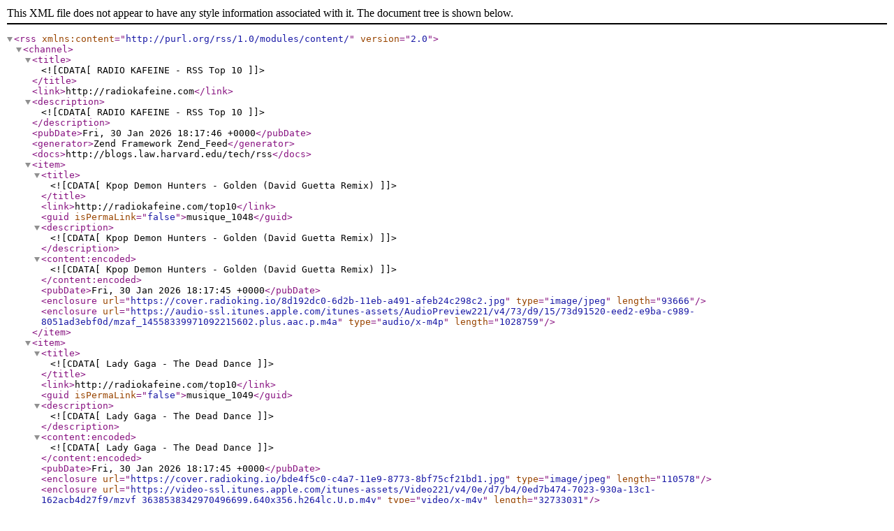

--- FILE ---
content_type: text/xml; charset=UTF-8
request_url: http://radiokafeine.com/rss-feed-13
body_size: 1616
content:
<?xml version="1.0" encoding="utf8"?>
<rss xmlns:content="http://purl.org/rss/1.0/modules/content/" version="2.0">
  <channel>
    <title><![CDATA[RADIO KAFEINE - RSS Top 10]]></title>
    <link>http://radiokafeine.com</link>
    <description><![CDATA[RADIO KAFEINE - RSS Top 10]]></description>
    <pubDate>Fri, 30 Jan 2026 18:17:46 +0000</pubDate>
    <generator>Zend Framework Zend_Feed</generator>
    <docs>http://blogs.law.harvard.edu/tech/rss</docs>
    <item>
      <title><![CDATA[Kpop Demon Hunters - Golden (David Guetta Remix)]]></title>
      <link>http://radiokafeine.com/top10</link>
      <guid isPermaLink="false">musique_1048</guid>
      <description><![CDATA[Kpop Demon Hunters - Golden (David Guetta Remix)]]></description>
      <content:encoded><![CDATA[Kpop Demon Hunters - Golden (David Guetta Remix)]]></content:encoded>
      <pubDate>Fri, 30 Jan 2026 18:17:45 +0000</pubDate>
      <enclosure url="https://cover.radioking.io/8d192dc0-6d2b-11eb-a491-afeb24c298c2.jpg" type="image/jpeg" length="93666"/>
      <enclosure url="https://audio-ssl.itunes.apple.com/itunes-assets/AudioPreview221/v4/73/d9/15/73d91520-eed2-e9ba-c989-8051ad3ebf0d/mzaf_14558339971092215602.plus.aac.p.m4a" type="audio/x-m4p" length="1028759"/>
    </item>
    <item>
      <title><![CDATA[Lady Gaga - The Dead Dance]]></title>
      <link>http://radiokafeine.com/top10</link>
      <guid isPermaLink="false">musique_1049</guid>
      <description><![CDATA[Lady Gaga - The Dead Dance]]></description>
      <content:encoded><![CDATA[Lady Gaga - The Dead Dance]]></content:encoded>
      <pubDate>Fri, 30 Jan 2026 18:17:45 +0000</pubDate>
      <enclosure url="https://cover.radioking.io/bde4f5c0-c4a7-11e9-8773-8bf75cf21bd1.jpg" type="image/jpeg" length="110578"/>
      <enclosure url="https://video-ssl.itunes.apple.com/itunes-assets/Video221/v4/0e/d7/b4/0ed7b474-7023-930a-13c1-162acb4d27f9/mzvf_3638538342970496699.640x356.h264lc.U.p.m4v" type="video/x-m4v" length="32733031"/>
    </item>
    <item>
      <title><![CDATA[Taylor Swift - The Fate of Ophelia]]></title>
      <link>http://radiokafeine.com/top10</link>
      <guid isPermaLink="false">musique_1053</guid>
      <description><![CDATA[Taylor Swift - The Fate of Ophelia]]></description>
      <content:encoded><![CDATA[Taylor Swift - The Fate of Ophelia]]></content:encoded>
      <pubDate>Fri, 30 Jan 2026 18:17:46 +0000</pubDate>
      <enclosure url="https://cover.radioking.io/5dcd95b0-a011-11f0-906b-a33a1dc31914.jpg" type="image/jpeg" length="145554"/>
    </item>
    <item>
      <title><![CDATA[Disco Lines - No Broke Boys]]></title>
      <link>http://radiokafeine.com/top10</link>
      <guid isPermaLink="false">musique_1051</guid>
      <description><![CDATA[Disco Lines - No Broke Boys]]></description>
      <content:encoded><![CDATA[Disco Lines - No Broke Boys]]></content:encoded>
      <pubDate>Fri, 30 Jan 2026 18:17:46 +0000</pubDate>
      <enclosure url="https://cover.radioking.io/3ad2d680-45e6-11f0-b2f6-e382e6cbf807.jpg" type="image/jpeg" length="219911"/>
    </item>
    <item>
      <title><![CDATA[DJ Snake - Paradise (remix)]]></title>
      <link>http://radiokafeine.com/top10</link>
      <guid isPermaLink="false">musique_1052</guid>
      <description><![CDATA[DJ Snake - Paradise (remix)]]></description>
      <content:encoded><![CDATA[DJ Snake - Paradise (remix)]]></content:encoded>
      <pubDate>Fri, 30 Jan 2026 18:17:46 +0000</pubDate>
      <enclosure url="https://cover.radioking.io/ed0bded0-91c3-11f0-ae52-152a97d2767d.jpg" type="image/jpeg" length="236311"/>
      <enclosure url="https://audio-ssl.itunes.apple.com/itunes-assets/AudioPreview221/v4/84/ac/26/84ac267a-a3f8-ac66-f2c5-a6fc7ea9179c/mzaf_15500968511450317301.plus.aac.p.m4a" type="audio/x-m4p" length="1025214"/>
    </item>
    <item>
      <title><![CDATA[Disiz, Theodora - Melodrama]]></title>
      <link>http://radiokafeine.com/top10</link>
      <guid isPermaLink="false">musique_1108</guid>
      <description><![CDATA[Disiz, Theodora - Melodrama]]></description>
      <content:encoded><![CDATA[Disiz, Theodora - Melodrama]]></content:encoded>
      <pubDate>Fri, 30 Jan 2026 18:17:46 +0000</pubDate>
      <enclosure url="https://cover.radioking.io/3e6c8830-9a5d-11f0-b2c2-13da885d0323.jpg" type="image/jpeg" length="78920"/>
    </item>
    <item>
      <title><![CDATA[David guetta, Teddy Swims, Tones and I - Gone Gone Gone (Done Done Done)]]></title>
      <link>http://radiokafeine.com/top10</link>
      <guid isPermaLink="false">musique_1054</guid>
      <description><![CDATA[David guetta, Teddy Swims, Tones and I - Gone Gone Gone (Done Done Done)]]></description>
      <content:encoded><![CDATA[David guetta, Teddy Swims, Tones and I - Gone Gone Gone (Done Done Done)]]></content:encoded>
      <pubDate>Fri, 30 Jan 2026 18:17:46 +0000</pubDate>
      <enclosure url="https://cover.radioking.io/69732380-b70b-11f0-8a89-6d7917f5d6cc.jpg" type="image/jpeg" length="153100"/>
      <enclosure url="https://audio-ssl.itunes.apple.com/itunes-assets/AudioPreview211/v4/83/09/3b/83093b5c-6a80-3227-98b9-7ef2a1b16bee/mzaf_11926869504306337542.plus.aac.p.m4a" type="audio/x-m4p" length="1017938"/>
    </item>
    <item>
      <title><![CDATA[Katseye - Gabriela]]></title>
      <link>http://radiokafeine.com/top10</link>
      <guid isPermaLink="false">musique_1055</guid>
      <description><![CDATA[Katseye - Gabriela]]></description>
      <content:encoded><![CDATA[Katseye - Gabriela]]></content:encoded>
      <pubDate>Fri, 30 Jan 2026 18:17:46 +0000</pubDate>
      <enclosure url="https://cover.radioking.io/87219dd0-4da0-11f0-a4e8-47cfd1b479e3.jpg" type="image/jpeg" length="185365"/>
    </item>
    <item>
      <title><![CDATA[Jonas Blue - Edge Of Desire]]></title>
      <link>http://radiokafeine.com/top10</link>
      <guid isPermaLink="false">musique_1056</guid>
      <description><![CDATA[Jonas Blue - Edge Of Desire]]></description>
      <content:encoded><![CDATA[Jonas Blue - Edge Of Desire]]></content:encoded>
      <pubDate>Fri, 30 Jan 2026 18:17:46 +0000</pubDate>
      <enclosure url="https://cover.radioking.io/7c5969f0-6561-11f0-b82f-9f2f766d2cff.jpg" type="image/jpeg" length="58729"/>
      <enclosure url="https://audio-ssl.itunes.apple.com/itunes-assets/AudioPreview211/v4/a2/48/bb/a248bb12-704f-304d-2997-9a2b921892b7/mzaf_16050071489088369590.plus.aac.p.m4a" type="audio/x-m4p" length="1046964"/>
    </item>
    <item>
      <title><![CDATA[Alex Warren - Eternity]]></title>
      <link>http://radiokafeine.com/top10</link>
      <guid isPermaLink="false">musique_1084</guid>
      <description><![CDATA[Alex Warren - Eternity]]></description>
      <content:encoded><![CDATA[Alex Warren - Eternity]]></content:encoded>
      <pubDate>Fri, 30 Jan 2026 18:17:46 +0000</pubDate>
      <enclosure url="https://cover.radioking.io/028ad210-679f-11f0-bbc2-85acebd8a3e4.jpg" type="image/jpeg" length="199431"/>
      <enclosure url="https://audio-ssl.itunes.apple.com/itunes-assets/AudioPreview221/v4/31/57/7a/31577aa7-ae9a-9083-2f5f-4dc52f68e57e/mzaf_15017913589623705426.plus.aac.p.m4a" type="audio/x-m4p" length="1008982"/>
    </item>
  </channel>
</rss>
